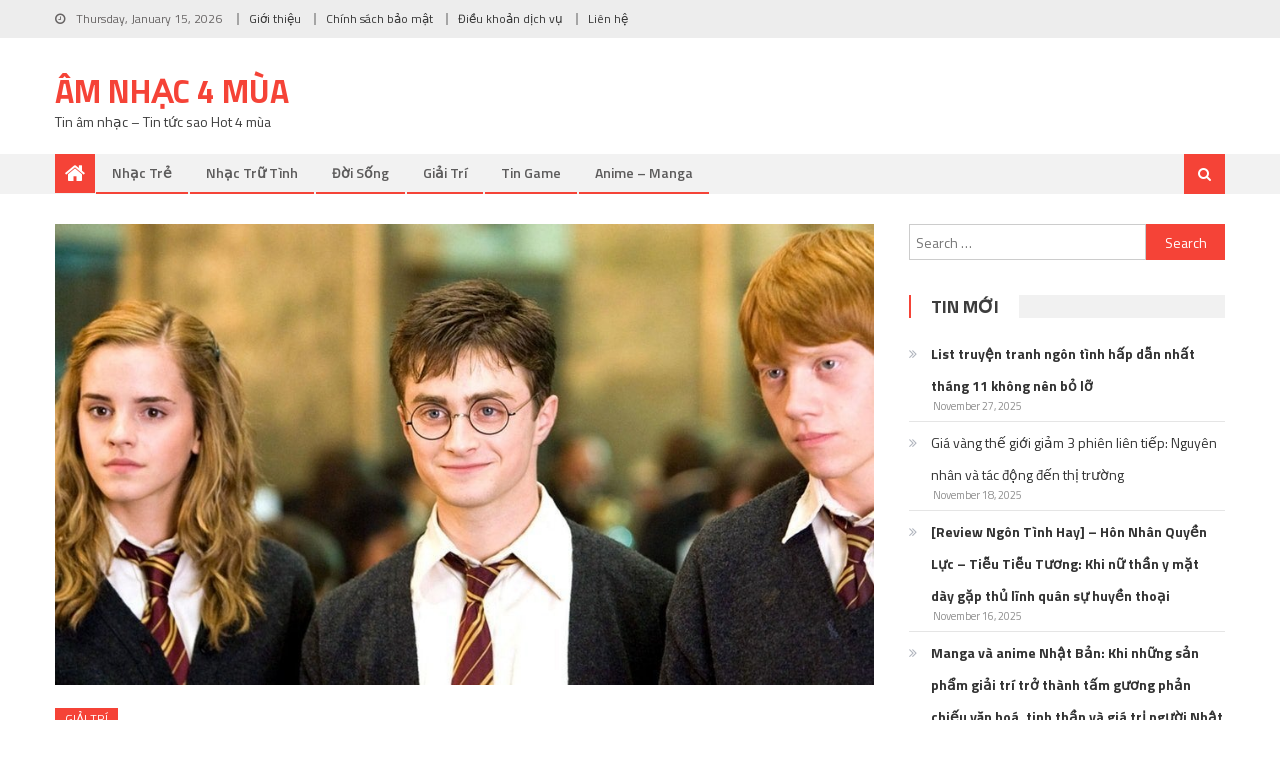

--- FILE ---
content_type: text/html; charset=UTF-8
request_url: https://thenewsmexico.com/top-nhung-bo-phim-bom-tan-my-hay-nhat-thanh-cong-ca-ve-mat-doanh-thu-lan-chat-luong/
body_size: 17736
content:
<!DOCTYPE html>
<html lang="en-US" prefix="og: https://ogp.me/ns#">
<head>
<meta charset="UTF-8">
<meta name="viewport" content="width=device-width, initial-scale=1">
<link rel="profile" href="https://gmpg.org/xfn/11">
<link rel="pingback" href="https://thenewsmexico.com/xmlrpc.php">


<!-- Search Engine Optimization by Rank Math - https://s.rankmath.com/home -->
<title>Top những bộ phim bom tấn Mỹ hay nhất thành công cả về mặt doanh thu lẫn chất lượng  - Âm nhạc 4 mùa</title>
<meta name="description" content="Nếu là người đam mê những bộ phim bom tấn Mỹ hay nhất, gay cấn, bạn chắc chắn không thể bỏ qua những cái tên như Harry Potter, Cướp biển vùng Caribe, Avatar"/>
<meta name="robots" content="index, follow, max-snippet:-1, max-video-preview:-1, max-image-preview:large"/>
<link rel="canonical" href="https://thenewsmexico.com/top-nhung-bo-phim-bom-tan-my-hay-nhat-thanh-cong-ca-ve-mat-doanh-thu-lan-chat-luong/" />
<meta property="og:locale" content="en_US" />
<meta property="og:type" content="article" />
<meta property="og:title" content="Top những bộ phim bom tấn Mỹ hay nhất thành công cả về mặt doanh thu lẫn chất lượng  - Âm nhạc 4 mùa" />
<meta property="og:description" content="Nếu là người đam mê những bộ phim bom tấn Mỹ hay nhất, gay cấn, bạn chắc chắn không thể bỏ qua những cái tên như Harry Potter, Cướp biển vùng Caribe, Avatar" />
<meta property="og:url" content="https://thenewsmexico.com/top-nhung-bo-phim-bom-tan-my-hay-nhat-thanh-cong-ca-ve-mat-doanh-thu-lan-chat-luong/" />
<meta property="og:site_name" content="Âm nhạc 4 mùa" />
<meta property="article:section" content="Giải trí" />
<meta property="og:image" content="https://thenewsmexico.com/wp-content/uploads/2019/09/harry-potter-1182283.jpeg" />
<meta property="og:image:secure_url" content="https://thenewsmexico.com/wp-content/uploads/2019/09/harry-potter-1182283.jpeg" />
<meta property="og:image:width" content="970" />
<meta property="og:image:height" content="546" />
<meta property="og:image:alt" content="Top những bộ phim bom tấn Mỹ hay nhất thành công cả về mặt doanh thu lẫn chất lượng " />
<meta property="og:image:type" content="image/jpeg" />
<meta property="article:published_time" content="2023-01-06T16:07:27+00:00" />
<meta name="twitter:card" content="summary_large_image" />
<meta name="twitter:title" content="Top những bộ phim bom tấn Mỹ hay nhất thành công cả về mặt doanh thu lẫn chất lượng  - Âm nhạc 4 mùa" />
<meta name="twitter:description" content="Nếu là người đam mê những bộ phim bom tấn Mỹ hay nhất, gay cấn, bạn chắc chắn không thể bỏ qua những cái tên như Harry Potter, Cướp biển vùng Caribe, Avatar" />
<meta name="twitter:image" content="https://thenewsmexico.com/wp-content/uploads/2019/09/harry-potter-1182283.jpeg" />
<meta name="twitter:label1" content="Written by" />
<meta name="twitter:data1" content="Quynh Nhu" />
<meta name="twitter:label2" content="Time to read" />
<meta name="twitter:data2" content="8 minutes" />
<script type="application/ld+json" class="rank-math-schema">{"@context":"https://schema.org","@graph":[{"@type":["Person","Organization"],"@id":"https://thenewsmexico.com/#person","name":"Quynh Nhu"},{"@type":"WebSite","@id":"https://thenewsmexico.com/#website","url":"https://thenewsmexico.com","name":"Quynh Nhu","publisher":{"@id":"https://thenewsmexico.com/#person"},"inLanguage":"en-US"},{"@type":"ImageObject","@id":"https://thenewsmexico.com/wp-content/uploads/2019/09/harry-potter-1182283.jpeg","url":"https://thenewsmexico.com/wp-content/uploads/2019/09/harry-potter-1182283.jpeg","width":"970","height":"546","inLanguage":"en-US"},{"@type":"WebPage","@id":"https://thenewsmexico.com/top-nhung-bo-phim-bom-tan-my-hay-nhat-thanh-cong-ca-ve-mat-doanh-thu-lan-chat-luong/#webpage","url":"https://thenewsmexico.com/top-nhung-bo-phim-bom-tan-my-hay-nhat-thanh-cong-ca-ve-mat-doanh-thu-lan-chat-luong/","name":"Top nh\u1eefng b\u1ed9 phim bom t\u1ea5n M\u1ef9 hay nh\u1ea5t th\u00e0nh c\u00f4ng c\u1ea3 v\u1ec1 m\u1eb7t doanh thu l\u1eabn ch\u1ea5t l\u01b0\u1ee3ng\u00a0 - \u00c2m nh\u1ea1c 4 m\u00f9a","datePublished":"2023-01-06T16:07:27+00:00","dateModified":"2023-01-06T16:07:27+00:00","isPartOf":{"@id":"https://thenewsmexico.com/#website"},"primaryImageOfPage":{"@id":"https://thenewsmexico.com/wp-content/uploads/2019/09/harry-potter-1182283.jpeg"},"inLanguage":"en-US"},{"@type":"Person","@id":"https://thenewsmexico.com/author/admin/","name":"Quynh Nhu","url":"https://thenewsmexico.com/author/admin/","image":{"@type":"ImageObject","@id":"https://secure.gravatar.com/avatar/ba897018e2fb64639d6416bd5ea7ad22?s=96&amp;d=mm&amp;r=g","url":"https://secure.gravatar.com/avatar/ba897018e2fb64639d6416bd5ea7ad22?s=96&amp;d=mm&amp;r=g","caption":"Quynh Nhu","inLanguage":"en-US"}},{"@type":"BlogPosting","headline":"Top nh\u1eefng b\u1ed9 phim bom t\u1ea5n M\u1ef9 hay nh\u1ea5t th\u00e0nh c\u00f4ng c\u1ea3 v\u1ec1 m\u1eb7t doanh thu l\u1eabn ch\u1ea5t l\u01b0\u1ee3ng\u00a0 - \u00c2m nh\u1ea1c 4 m\u00f9a","datePublished":"2023-01-06T16:07:27+00:00","dateModified":"2023-01-06T16:07:27+00:00","articleSection":"Gi\u1ea3i tr\u00ed","author":{"@id":"https://thenewsmexico.com/author/admin/"},"publisher":{"@id":"https://thenewsmexico.com/#person"},"description":"N\u1ebfu l\u00e0 ng\u01b0\u1eddi \u0111am m\u00ea nh\u1eefng b\u1ed9 phim bom t\u1ea5n M\u1ef9 hay nh\u1ea5t, gay c\u1ea5n, b\u1ea1n ch\u1eafc ch\u1eafn kh\u00f4ng th\u1ec3 b\u1ecf qua nh\u1eefng c\u00e1i t\u00ean nh\u01b0 Harry Potter, C\u01b0\u1edbp bi\u1ec3n v\u00f9ng Caribe, Avatar","name":"Top nh\u1eefng b\u1ed9 phim bom t\u1ea5n M\u1ef9 hay nh\u1ea5t th\u00e0nh c\u00f4ng c\u1ea3 v\u1ec1 m\u1eb7t doanh thu l\u1eabn ch\u1ea5t l\u01b0\u1ee3ng\u00a0 - \u00c2m nh\u1ea1c 4 m\u00f9a","@id":"https://thenewsmexico.com/top-nhung-bo-phim-bom-tan-my-hay-nhat-thanh-cong-ca-ve-mat-doanh-thu-lan-chat-luong/#richSnippet","isPartOf":{"@id":"https://thenewsmexico.com/top-nhung-bo-phim-bom-tan-my-hay-nhat-thanh-cong-ca-ve-mat-doanh-thu-lan-chat-luong/#webpage"},"image":{"@id":"https://thenewsmexico.com/wp-content/uploads/2019/09/harry-potter-1182283.jpeg"},"inLanguage":"en-US","mainEntityOfPage":{"@id":"https://thenewsmexico.com/top-nhung-bo-phim-bom-tan-my-hay-nhat-thanh-cong-ca-ve-mat-doanh-thu-lan-chat-luong/#webpage"}}]}</script>
<!-- /Rank Math WordPress SEO plugin -->

<link rel='dns-prefetch' href='//fonts.googleapis.com' />
<link rel="alternate" type="application/rss+xml" title="Âm nhạc 4 mùa &raquo; Feed" href="https://thenewsmexico.com/feed/" />
<link rel="alternate" type="application/rss+xml" title="Âm nhạc 4 mùa &raquo; Comments Feed" href="https://thenewsmexico.com/comments/feed/" />
<link rel="alternate" type="application/rss+xml" title="Âm nhạc 4 mùa &raquo; Top những bộ phim bom tấn Mỹ hay nhất thành công cả về mặt doanh thu lẫn chất lượng  Comments Feed" href="https://thenewsmexico.com/top-nhung-bo-phim-bom-tan-my-hay-nhat-thanh-cong-ca-ve-mat-doanh-thu-lan-chat-luong/feed/" />
<script type="text/javascript">
window._wpemojiSettings = {"baseUrl":"https:\/\/s.w.org\/images\/core\/emoji\/14.0.0\/72x72\/","ext":".png","svgUrl":"https:\/\/s.w.org\/images\/core\/emoji\/14.0.0\/svg\/","svgExt":".svg","source":{"concatemoji":"https:\/\/thenewsmexico.com\/wp-includes\/js\/wp-emoji-release.min.js?ver=6.1.1"}};
/*! This file is auto-generated */
!function(e,a,t){var n,r,o,i=a.createElement("canvas"),p=i.getContext&&i.getContext("2d");function s(e,t){var a=String.fromCharCode,e=(p.clearRect(0,0,i.width,i.height),p.fillText(a.apply(this,e),0,0),i.toDataURL());return p.clearRect(0,0,i.width,i.height),p.fillText(a.apply(this,t),0,0),e===i.toDataURL()}function c(e){var t=a.createElement("script");t.src=e,t.defer=t.type="text/javascript",a.getElementsByTagName("head")[0].appendChild(t)}for(o=Array("flag","emoji"),t.supports={everything:!0,everythingExceptFlag:!0},r=0;r<o.length;r++)t.supports[o[r]]=function(e){if(p&&p.fillText)switch(p.textBaseline="top",p.font="600 32px Arial",e){case"flag":return s([127987,65039,8205,9895,65039],[127987,65039,8203,9895,65039])?!1:!s([55356,56826,55356,56819],[55356,56826,8203,55356,56819])&&!s([55356,57332,56128,56423,56128,56418,56128,56421,56128,56430,56128,56423,56128,56447],[55356,57332,8203,56128,56423,8203,56128,56418,8203,56128,56421,8203,56128,56430,8203,56128,56423,8203,56128,56447]);case"emoji":return!s([129777,127995,8205,129778,127999],[129777,127995,8203,129778,127999])}return!1}(o[r]),t.supports.everything=t.supports.everything&&t.supports[o[r]],"flag"!==o[r]&&(t.supports.everythingExceptFlag=t.supports.everythingExceptFlag&&t.supports[o[r]]);t.supports.everythingExceptFlag=t.supports.everythingExceptFlag&&!t.supports.flag,t.DOMReady=!1,t.readyCallback=function(){t.DOMReady=!0},t.supports.everything||(n=function(){t.readyCallback()},a.addEventListener?(a.addEventListener("DOMContentLoaded",n,!1),e.addEventListener("load",n,!1)):(e.attachEvent("onload",n),a.attachEvent("onreadystatechange",function(){"complete"===a.readyState&&t.readyCallback()})),(e=t.source||{}).concatemoji?c(e.concatemoji):e.wpemoji&&e.twemoji&&(c(e.twemoji),c(e.wpemoji)))}(window,document,window._wpemojiSettings);
</script>
<style type="text/css">
img.wp-smiley,
img.emoji {
	display: inline !important;
	border: none !important;
	box-shadow: none !important;
	height: 1em !important;
	width: 1em !important;
	margin: 0 0.07em !important;
	vertical-align: -0.1em !important;
	background: none !important;
	padding: 0 !important;
}
</style>
	<link rel='stylesheet' id='wp-block-library-css' href='https://thenewsmexico.com/wp-includes/css/dist/block-library/style.min.css?ver=6.1.1' type='text/css' media='all' />
<link rel='stylesheet' id='classic-theme-styles-css' href='https://thenewsmexico.com/wp-includes/css/classic-themes.min.css?ver=1' type='text/css' media='all' />
<style id='global-styles-inline-css' type='text/css'>
body{--wp--preset--color--black: #000000;--wp--preset--color--cyan-bluish-gray: #abb8c3;--wp--preset--color--white: #ffffff;--wp--preset--color--pale-pink: #f78da7;--wp--preset--color--vivid-red: #cf2e2e;--wp--preset--color--luminous-vivid-orange: #ff6900;--wp--preset--color--luminous-vivid-amber: #fcb900;--wp--preset--color--light-green-cyan: #7bdcb5;--wp--preset--color--vivid-green-cyan: #00d084;--wp--preset--color--pale-cyan-blue: #8ed1fc;--wp--preset--color--vivid-cyan-blue: #0693e3;--wp--preset--color--vivid-purple: #9b51e0;--wp--preset--gradient--vivid-cyan-blue-to-vivid-purple: linear-gradient(135deg,rgba(6,147,227,1) 0%,rgb(155,81,224) 100%);--wp--preset--gradient--light-green-cyan-to-vivid-green-cyan: linear-gradient(135deg,rgb(122,220,180) 0%,rgb(0,208,130) 100%);--wp--preset--gradient--luminous-vivid-amber-to-luminous-vivid-orange: linear-gradient(135deg,rgba(252,185,0,1) 0%,rgba(255,105,0,1) 100%);--wp--preset--gradient--luminous-vivid-orange-to-vivid-red: linear-gradient(135deg,rgba(255,105,0,1) 0%,rgb(207,46,46) 100%);--wp--preset--gradient--very-light-gray-to-cyan-bluish-gray: linear-gradient(135deg,rgb(238,238,238) 0%,rgb(169,184,195) 100%);--wp--preset--gradient--cool-to-warm-spectrum: linear-gradient(135deg,rgb(74,234,220) 0%,rgb(151,120,209) 20%,rgb(207,42,186) 40%,rgb(238,44,130) 60%,rgb(251,105,98) 80%,rgb(254,248,76) 100%);--wp--preset--gradient--blush-light-purple: linear-gradient(135deg,rgb(255,206,236) 0%,rgb(152,150,240) 100%);--wp--preset--gradient--blush-bordeaux: linear-gradient(135deg,rgb(254,205,165) 0%,rgb(254,45,45) 50%,rgb(107,0,62) 100%);--wp--preset--gradient--luminous-dusk: linear-gradient(135deg,rgb(255,203,112) 0%,rgb(199,81,192) 50%,rgb(65,88,208) 100%);--wp--preset--gradient--pale-ocean: linear-gradient(135deg,rgb(255,245,203) 0%,rgb(182,227,212) 50%,rgb(51,167,181) 100%);--wp--preset--gradient--electric-grass: linear-gradient(135deg,rgb(202,248,128) 0%,rgb(113,206,126) 100%);--wp--preset--gradient--midnight: linear-gradient(135deg,rgb(2,3,129) 0%,rgb(40,116,252) 100%);--wp--preset--duotone--dark-grayscale: url('#wp-duotone-dark-grayscale');--wp--preset--duotone--grayscale: url('#wp-duotone-grayscale');--wp--preset--duotone--purple-yellow: url('#wp-duotone-purple-yellow');--wp--preset--duotone--blue-red: url('#wp-duotone-blue-red');--wp--preset--duotone--midnight: url('#wp-duotone-midnight');--wp--preset--duotone--magenta-yellow: url('#wp-duotone-magenta-yellow');--wp--preset--duotone--purple-green: url('#wp-duotone-purple-green');--wp--preset--duotone--blue-orange: url('#wp-duotone-blue-orange');--wp--preset--font-size--small: 13px;--wp--preset--font-size--medium: 20px;--wp--preset--font-size--large: 36px;--wp--preset--font-size--x-large: 42px;--wp--preset--spacing--20: 0.44rem;--wp--preset--spacing--30: 0.67rem;--wp--preset--spacing--40: 1rem;--wp--preset--spacing--50: 1.5rem;--wp--preset--spacing--60: 2.25rem;--wp--preset--spacing--70: 3.38rem;--wp--preset--spacing--80: 5.06rem;}:where(.is-layout-flex){gap: 0.5em;}body .is-layout-flow > .alignleft{float: left;margin-inline-start: 0;margin-inline-end: 2em;}body .is-layout-flow > .alignright{float: right;margin-inline-start: 2em;margin-inline-end: 0;}body .is-layout-flow > .aligncenter{margin-left: auto !important;margin-right: auto !important;}body .is-layout-constrained > .alignleft{float: left;margin-inline-start: 0;margin-inline-end: 2em;}body .is-layout-constrained > .alignright{float: right;margin-inline-start: 2em;margin-inline-end: 0;}body .is-layout-constrained > .aligncenter{margin-left: auto !important;margin-right: auto !important;}body .is-layout-constrained > :where(:not(.alignleft):not(.alignright):not(.alignfull)){max-width: var(--wp--style--global--content-size);margin-left: auto !important;margin-right: auto !important;}body .is-layout-constrained > .alignwide{max-width: var(--wp--style--global--wide-size);}body .is-layout-flex{display: flex;}body .is-layout-flex{flex-wrap: wrap;align-items: center;}body .is-layout-flex > *{margin: 0;}:where(.wp-block-columns.is-layout-flex){gap: 2em;}.has-black-color{color: var(--wp--preset--color--black) !important;}.has-cyan-bluish-gray-color{color: var(--wp--preset--color--cyan-bluish-gray) !important;}.has-white-color{color: var(--wp--preset--color--white) !important;}.has-pale-pink-color{color: var(--wp--preset--color--pale-pink) !important;}.has-vivid-red-color{color: var(--wp--preset--color--vivid-red) !important;}.has-luminous-vivid-orange-color{color: var(--wp--preset--color--luminous-vivid-orange) !important;}.has-luminous-vivid-amber-color{color: var(--wp--preset--color--luminous-vivid-amber) !important;}.has-light-green-cyan-color{color: var(--wp--preset--color--light-green-cyan) !important;}.has-vivid-green-cyan-color{color: var(--wp--preset--color--vivid-green-cyan) !important;}.has-pale-cyan-blue-color{color: var(--wp--preset--color--pale-cyan-blue) !important;}.has-vivid-cyan-blue-color{color: var(--wp--preset--color--vivid-cyan-blue) !important;}.has-vivid-purple-color{color: var(--wp--preset--color--vivid-purple) !important;}.has-black-background-color{background-color: var(--wp--preset--color--black) !important;}.has-cyan-bluish-gray-background-color{background-color: var(--wp--preset--color--cyan-bluish-gray) !important;}.has-white-background-color{background-color: var(--wp--preset--color--white) !important;}.has-pale-pink-background-color{background-color: var(--wp--preset--color--pale-pink) !important;}.has-vivid-red-background-color{background-color: var(--wp--preset--color--vivid-red) !important;}.has-luminous-vivid-orange-background-color{background-color: var(--wp--preset--color--luminous-vivid-orange) !important;}.has-luminous-vivid-amber-background-color{background-color: var(--wp--preset--color--luminous-vivid-amber) !important;}.has-light-green-cyan-background-color{background-color: var(--wp--preset--color--light-green-cyan) !important;}.has-vivid-green-cyan-background-color{background-color: var(--wp--preset--color--vivid-green-cyan) !important;}.has-pale-cyan-blue-background-color{background-color: var(--wp--preset--color--pale-cyan-blue) !important;}.has-vivid-cyan-blue-background-color{background-color: var(--wp--preset--color--vivid-cyan-blue) !important;}.has-vivid-purple-background-color{background-color: var(--wp--preset--color--vivid-purple) !important;}.has-black-border-color{border-color: var(--wp--preset--color--black) !important;}.has-cyan-bluish-gray-border-color{border-color: var(--wp--preset--color--cyan-bluish-gray) !important;}.has-white-border-color{border-color: var(--wp--preset--color--white) !important;}.has-pale-pink-border-color{border-color: var(--wp--preset--color--pale-pink) !important;}.has-vivid-red-border-color{border-color: var(--wp--preset--color--vivid-red) !important;}.has-luminous-vivid-orange-border-color{border-color: var(--wp--preset--color--luminous-vivid-orange) !important;}.has-luminous-vivid-amber-border-color{border-color: var(--wp--preset--color--luminous-vivid-amber) !important;}.has-light-green-cyan-border-color{border-color: var(--wp--preset--color--light-green-cyan) !important;}.has-vivid-green-cyan-border-color{border-color: var(--wp--preset--color--vivid-green-cyan) !important;}.has-pale-cyan-blue-border-color{border-color: var(--wp--preset--color--pale-cyan-blue) !important;}.has-vivid-cyan-blue-border-color{border-color: var(--wp--preset--color--vivid-cyan-blue) !important;}.has-vivid-purple-border-color{border-color: var(--wp--preset--color--vivid-purple) !important;}.has-vivid-cyan-blue-to-vivid-purple-gradient-background{background: var(--wp--preset--gradient--vivid-cyan-blue-to-vivid-purple) !important;}.has-light-green-cyan-to-vivid-green-cyan-gradient-background{background: var(--wp--preset--gradient--light-green-cyan-to-vivid-green-cyan) !important;}.has-luminous-vivid-amber-to-luminous-vivid-orange-gradient-background{background: var(--wp--preset--gradient--luminous-vivid-amber-to-luminous-vivid-orange) !important;}.has-luminous-vivid-orange-to-vivid-red-gradient-background{background: var(--wp--preset--gradient--luminous-vivid-orange-to-vivid-red) !important;}.has-very-light-gray-to-cyan-bluish-gray-gradient-background{background: var(--wp--preset--gradient--very-light-gray-to-cyan-bluish-gray) !important;}.has-cool-to-warm-spectrum-gradient-background{background: var(--wp--preset--gradient--cool-to-warm-spectrum) !important;}.has-blush-light-purple-gradient-background{background: var(--wp--preset--gradient--blush-light-purple) !important;}.has-blush-bordeaux-gradient-background{background: var(--wp--preset--gradient--blush-bordeaux) !important;}.has-luminous-dusk-gradient-background{background: var(--wp--preset--gradient--luminous-dusk) !important;}.has-pale-ocean-gradient-background{background: var(--wp--preset--gradient--pale-ocean) !important;}.has-electric-grass-gradient-background{background: var(--wp--preset--gradient--electric-grass) !important;}.has-midnight-gradient-background{background: var(--wp--preset--gradient--midnight) !important;}.has-small-font-size{font-size: var(--wp--preset--font-size--small) !important;}.has-medium-font-size{font-size: var(--wp--preset--font-size--medium) !important;}.has-large-font-size{font-size: var(--wp--preset--font-size--large) !important;}.has-x-large-font-size{font-size: var(--wp--preset--font-size--x-large) !important;}
.wp-block-navigation a:where(:not(.wp-element-button)){color: inherit;}
:where(.wp-block-columns.is-layout-flex){gap: 2em;}
.wp-block-pullquote{font-size: 1.5em;line-height: 1.6;}
</style>
<link rel='stylesheet' id='contact-form-7-css' href='https://thenewsmexico.com/wp-content/plugins/contact-form-7/includes/css/styles.css?ver=5.0.4' type='text/css' media='all' />
<link rel='stylesheet' id='kk-star-ratings-css' href='https://thenewsmexico.com/wp-content/plugins/kk-star-ratings/public/css/kk-star-ratings.css?ver=4.1.3' type='text/css' media='all' />
<style id='kk-star-ratings-inline-css' type='text/css'>
.kk-star-ratings .kksr-stars .kksr-star {
        margin-right: 4px;
    }
    [dir="rtl"] .kk-star-ratings .kksr-stars .kksr-star {
        margin-left: 4px;
        margin-right: 0;
    }
</style>
<link rel='stylesheet' id='dashicons-css' href='https://thenewsmexico.com/wp-includes/css/dashicons.min.css?ver=6.1.1' type='text/css' media='all' />
<link rel='stylesheet' id='post-views-counter-frontend-css' href='https://thenewsmexico.com/wp-content/plugins/post-views-counter/css/frontend.css?ver=1.3.11' type='text/css' media='all' />
<link rel='stylesheet' id='font-awesome-css' href='https://thenewsmexico.com/wp-content/themes/editorial/assets/library/font-awesome/css/font-awesome.min.css?ver=4.7.0' type='text/css' media='all' />
<link rel='stylesheet' id='editorial-google-font-css' href='https://fonts.googleapis.com/css?family=Titillium+Web%3A400%2C600%2C700%2C300&#038;subset=latin%2Clatin-ext' type='text/css' media='all' />
<link rel='stylesheet' id='editorial-style-css' href='https://thenewsmexico.com/wp-content/themes/editorial/style.css?ver=1.3.9' type='text/css' media='all' />
<style id='editorial-style-inline-css' type='text/css'>
.category-button.mt-cat-17 a{background:#f54337}
.category-button.mt-cat-17 a:hover{background:#c31105}
.block-header.mt-cat-17{border-left:2px solid #f54337}
.rtl .block-header.mt-cat-17{border-left:none;border-right:2px solid #f54337}
.archive .page-header.mt-cat-17{border-left:4px solid #f54337}
.rtl.archive .page-header.mt-cat-17{border-left:none;border-right:4px solid #f54337}
#site-navigation ul li.mt-cat-17{border-bottom-color:#f54337}
.category-button.mt-cat-7 a{background:#f54337}
.category-button.mt-cat-7 a:hover{background:#c31105}
.block-header.mt-cat-7{border-left:2px solid #f54337}
.rtl .block-header.mt-cat-7{border-left:none;border-right:2px solid #f54337}
.archive .page-header.mt-cat-7{border-left:4px solid #f54337}
.rtl.archive .page-header.mt-cat-7{border-left:none;border-right:4px solid #f54337}
#site-navigation ul li.mt-cat-7{border-bottom-color:#f54337}
.category-button.mt-cat-8 a{background:#f54337}
.category-button.mt-cat-8 a:hover{background:#c31105}
.block-header.mt-cat-8{border-left:2px solid #f54337}
.rtl .block-header.mt-cat-8{border-left:none;border-right:2px solid #f54337}
.archive .page-header.mt-cat-8{border-left:4px solid #f54337}
.rtl.archive .page-header.mt-cat-8{border-left:none;border-right:4px solid #f54337}
#site-navigation ul li.mt-cat-8{border-bottom-color:#f54337}
.category-button.mt-cat-5 a{background:#f54337}
.category-button.mt-cat-5 a:hover{background:#c31105}
.block-header.mt-cat-5{border-left:2px solid #f54337}
.rtl .block-header.mt-cat-5{border-left:none;border-right:2px solid #f54337}
.archive .page-header.mt-cat-5{border-left:4px solid #f54337}
.rtl.archive .page-header.mt-cat-5{border-left:none;border-right:4px solid #f54337}
#site-navigation ul li.mt-cat-5{border-bottom-color:#f54337}
.category-button.mt-cat-2 a{background:#f54337}
.category-button.mt-cat-2 a:hover{background:#c31105}
.block-header.mt-cat-2{border-left:2px solid #f54337}
.rtl .block-header.mt-cat-2{border-left:none;border-right:2px solid #f54337}
.archive .page-header.mt-cat-2{border-left:4px solid #f54337}
.rtl.archive .page-header.mt-cat-2{border-left:none;border-right:4px solid #f54337}
#site-navigation ul li.mt-cat-2{border-bottom-color:#f54337}
.category-button.mt-cat-3 a{background:#f54337}
.category-button.mt-cat-3 a:hover{background:#c31105}
.block-header.mt-cat-3{border-left:2px solid #f54337}
.rtl .block-header.mt-cat-3{border-left:none;border-right:2px solid #f54337}
.archive .page-header.mt-cat-3{border-left:4px solid #f54337}
.rtl.archive .page-header.mt-cat-3{border-left:none;border-right:4px solid #f54337}
#site-navigation ul li.mt-cat-3{border-bottom-color:#f54337}
.category-button.mt-cat-9 a{background:#f54337}
.category-button.mt-cat-9 a:hover{background:#c31105}
.block-header.mt-cat-9{border-left:2px solid #f54337}
.rtl .block-header.mt-cat-9{border-left:none;border-right:2px solid #f54337}
.archive .page-header.mt-cat-9{border-left:4px solid #f54337}
.rtl.archive .page-header.mt-cat-9{border-left:none;border-right:4px solid #f54337}
#site-navigation ul li.mt-cat-9{border-bottom-color:#f54337}
.category-button.mt-cat-4 a{background:#f54337}
.category-button.mt-cat-4 a:hover{background:#c31105}
.block-header.mt-cat-4{border-left:2px solid #f54337}
.rtl .block-header.mt-cat-4{border-left:none;border-right:2px solid #f54337}
.archive .page-header.mt-cat-4{border-left:4px solid #f54337}
.rtl.archive .page-header.mt-cat-4{border-left:none;border-right:4px solid #f54337}
#site-navigation ul li.mt-cat-4{border-bottom-color:#f54337}
.category-button.mt-cat-31 a{background:#f54337}
.category-button.mt-cat-31 a:hover{background:#c31105}
.block-header.mt-cat-31{border-left:2px solid #f54337}
.rtl .block-header.mt-cat-31{border-left:none;border-right:2px solid #f54337}
.archive .page-header.mt-cat-31{border-left:4px solid #f54337}
.rtl.archive .page-header.mt-cat-31{border-left:none;border-right:4px solid #f54337}
#site-navigation ul li.mt-cat-31{border-bottom-color:#f54337}
.category-button.mt-cat-16 a{background:#f54337}
.category-button.mt-cat-16 a:hover{background:#c31105}
.block-header.mt-cat-16{border-left:2px solid #f54337}
.rtl .block-header.mt-cat-16{border-left:none;border-right:2px solid #f54337}
.archive .page-header.mt-cat-16{border-left:4px solid #f54337}
.rtl.archive .page-header.mt-cat-16{border-left:none;border-right:4px solid #f54337}
#site-navigation ul li.mt-cat-16{border-bottom-color:#f54337}
.category-button.mt-cat-30 a{background:#f54337}
.category-button.mt-cat-30 a:hover{background:#c31105}
.block-header.mt-cat-30{border-left:2px solid #f54337}
.rtl .block-header.mt-cat-30{border-left:none;border-right:2px solid #f54337}
.archive .page-header.mt-cat-30{border-left:4px solid #f54337}
.rtl.archive .page-header.mt-cat-30{border-left:none;border-right:4px solid #f54337}
#site-navigation ul li.mt-cat-30{border-bottom-color:#f54337}
.category-button.mt-cat-1 a{background:#f54337}
.category-button.mt-cat-1 a:hover{background:#c31105}
.block-header.mt-cat-1{border-left:2px solid #f54337}
.rtl .block-header.mt-cat-1{border-left:none;border-right:2px solid #f54337}
.archive .page-header.mt-cat-1{border-left:4px solid #f54337}
.rtl.archive .page-header.mt-cat-1{border-left:none;border-right:4px solid #f54337}
#site-navigation ul li.mt-cat-1{border-bottom-color:#f54337}
.navigation .nav-links a,.bttn,button,input[type='button'],input[type='reset'],input[type='submit'],.navigation .nav-links a:hover,.bttn:hover,button,input[type='button']:hover,input[type='reset']:hover,input[type='submit']:hover,.edit-link .post-edit-link ,.reply .comment-reply-link,.home-icon,.search-main,.header-search-wrapper .search-form-main .search-submit,.mt-slider-section .bx-controls a:hover,.widget_search .search-submit,.error404 .page-title,.archive.archive-classic .entry-title a:after,#mt-scrollup,.widget_tag_cloud .tagcloud a:hover,.sub-toggle,#site-navigation ul > li:hover > .sub-toggle,#site-navigation ul > li.current-menu-item .sub-toggle,#site-navigation ul > li.current-menu-ancestor .sub-toggle{background:#f54337}
.navigation .nav-links a,.bttn,button,input[type='button'],input[type='reset'],input[type='submit'],.widget_search .search-submit,.widget_tag_cloud .tagcloud a:hover{border-color:#f54337}
.comment-list .comment-body ,.header-search-wrapper .search-form-main{border-top-color:#f54337}
#site-navigation ul li,.header-search-wrapper .search-form-main:before{border-bottom-color:#f54337}
.archive .page-header,.block-header,.widget .widget-title-wrapper,.related-articles-wrapper .widget-title-wrapper{border-left-color:#f54337}
a,a:hover,a:focus,a:active,.entry-footer a:hover,.comment-author .fn .url:hover,#cancel-comment-reply-link,#cancel-comment-reply-link:before,.logged-in-as a,.top-menu ul li a:hover,#footer-navigation ul li a:hover,#site-navigation ul li a:hover,#site-navigation ul li.current-menu-item a,.mt-slider-section .slide-title a:hover,.featured-post-wrapper .featured-title a:hover,.editorial_block_grid .post-title a:hover,.slider-meta-wrapper span:hover,.slider-meta-wrapper a:hover,.featured-meta-wrapper span:hover,.featured-meta-wrapper a:hover,.post-meta-wrapper > span:hover,.post-meta-wrapper span > a:hover ,.grid-posts-block .post-title a:hover,.list-posts-block .single-post-wrapper .post-content-wrapper .post-title a:hover,.column-posts-block .single-post-wrapper.secondary-post .post-content-wrapper .post-title a:hover,.widget a:hover,.widget a:hover::before,.widget li:hover::before,.entry-title a:hover,.entry-meta span a:hover,.post-readmore a:hover,.archive-classic .entry-title a:hover,.archive-columns .entry-title a:hover,.related-posts-wrapper .post-title a:hover,.block-header .block-title a:hover,.widget .widget-title a:hover,.related-articles-wrapper .related-title a:hover{color:#f54337}
</style>
<link rel='stylesheet' id='editorial-responsive-css' href='https://thenewsmexico.com/wp-content/themes/editorial/assets/css/editorial-responsive.css?ver=1.3.9' type='text/css' media='all' />
<script type='text/javascript' src='https://thenewsmexico.com/wp-includes/js/jquery/jquery.min.js?ver=3.6.1' id='jquery-core-js'></script>
<script type='text/javascript' src='https://thenewsmexico.com/wp-includes/js/jquery/jquery-migrate.min.js?ver=3.3.2' id='jquery-migrate-js'></script>
<link rel="https://api.w.org/" href="https://thenewsmexico.com/wp-json/" /><link rel="alternate" type="application/json" href="https://thenewsmexico.com/wp-json/wp/v2/posts/2106" /><link rel="EditURI" type="application/rsd+xml" title="RSD" href="https://thenewsmexico.com/xmlrpc.php?rsd" />
<link rel="wlwmanifest" type="application/wlwmanifest+xml" href="https://thenewsmexico.com/wp-includes/wlwmanifest.xml" />
<meta name="generator" content="WordPress 6.1.1" />
<link rel='shortlink' href='https://thenewsmexico.com/?p=2106' />
<link rel="alternate" type="application/json+oembed" href="https://thenewsmexico.com/wp-json/oembed/1.0/embed?url=https%3A%2F%2Fthenewsmexico.com%2Ftop-nhung-bo-phim-bom-tan-my-hay-nhat-thanh-cong-ca-ve-mat-doanh-thu-lan-chat-luong%2F" />
<link rel="alternate" type="text/xml+oembed" href="https://thenewsmexico.com/wp-json/oembed/1.0/embed?url=https%3A%2F%2Fthenewsmexico.com%2Ftop-nhung-bo-phim-bom-tan-my-hay-nhat-thanh-cong-ca-ve-mat-doanh-thu-lan-chat-luong%2F&#038;format=xml" />
<!-- Schema optimized by Schema Pro --><script type="application/ld+json">{"@context":"https:\/\/schema.org","@type":"article","mainEntityOfPage":{"@type":"WebPage","@id":"https:\/\/thenewsmexico.com\/top-nhung-bo-phim-bom-tan-my-hay-nhat-thanh-cong-ca-ve-mat-doanh-thu-lan-chat-luong\/"},"headline":"Top nh\u1eefng b\u1ed9 phim bom t\u1ea5n M\u1ef9 hay nh\u1ea5t th\u00e0nh c\u00f4ng c\u1ea3 v\u1ec1 m\u1eb7t doanh thu l\u1eabn ch\u1ea5t l\u01b0\u1ee3ng\u00a0","image":{"@type":"ImageObject","url":"https:\/\/thenewsmexico.com\/wp-content\/uploads\/2019\/09\/harry-potter-1182283.jpeg","width":970,"height":546},"datePublished":"2023-01-06T16:07:27","dateModified":"2019-11-13T03:05:38","author":{"@type":"Person","name":"Quynh Nhu"},"publisher":{"@type":"Organization","name":"\u00c2m nh\u1ea1c 4 m\u00f9a","logo":{"@type":"ImageObject","url":"https:\/\/thenewsmexico.com\/wp-content\/uploads\/2020\/01\/43eef659-57a5-4d31-a509-e851b6824931_200x200-60x60.png","width":60,"height":60}}}</script><!-- / Schema optimized by Schema Pro --><!-- organization Schema optimized by Schema Pro --><script type="application/ld+json">{"@context":"https:\/\/schema.org","@type":"organization","name":"The News Mexico","url":"https:\/\/thenewsmexico.com","logo":{"@type":"ImageObject","url":"https:\/\/thenewsmexico.com\/wp-content\/uploads\/2020\/01\/43eef659-57a5-4d31-a509-e851b6824931_200x200.png","width":200,"height":200}}</script><!-- / organization Schema optimized by Schema Pro --><!-- sitelink-search-box Schema optimized by Schema Pro --><script type="application/ld+json">{"@context":"https:\/\/schema.org","@type":"WebSite","name":"The News Mexico","url":"https:\/\/thenewsmexico.com","potentialAction":[{"@type":"SearchAction","target":"https:\/\/thenewsmexico.com\/?s={search_term_string}","query-input":"required name=search_term_string"}]}</script><!-- / sitelink-search-box Schema optimized by Schema Pro --><!-- breadcrumb Schema optimized by Schema Pro --><script type="application/ld+json">{"@context":"https:\/\/schema.org","@type":"BreadcrumbList","itemListElement":[{"@type":"ListItem","position":1,"item":{"@id":"https:\/\/thenewsmexico.com\/","name":"Home"}},{"@type":"ListItem","position":2,"item":{"@id":"https:\/\/thenewsmexico.com\/top-nhung-bo-phim-bom-tan-my-hay-nhat-thanh-cong-ca-ve-mat-doanh-thu-lan-chat-luong\/","name":"Top nh\u1eefng b\u1ed9 phim bom t\u1ea5n M\u1ef9 hay nh\u1ea5t th\u00e0nh c\u00f4ng c\u1ea3 v\u1ec1 m\u1eb7t doanh thu l\u1eabn ch\u1ea5t l\u01b0\u1ee3ng\u00a0"}}]}</script><!-- / breadcrumb Schema optimized by Schema Pro --><noscript><style>.lazyload[data-src]{display:none !important;}</style></noscript><style>.lazyload{background-image:none !important;}.lazyload:before{background-image:none !important;}</style>
		<style>
			#wp-admin-bar-pvc-post-views .pvc-graph-container { padding-top: 6px; padding-bottom: 6px; position: relative; display: block; height: 100%; box-sizing: border-box; }
			#wp-admin-bar-pvc-post-views .pvc-line-graph {
				display: inline-block;
				width: 1px;
				margin-right: 1px;
				background-color: #ccc;
				vertical-align: baseline;
			}
			#wp-admin-bar-pvc-post-views .pvc-line-graph:hover { background-color: #eee; }
			#wp-admin-bar-pvc-post-views .pvc-line-graph-0 { height: 1% }
			#wp-admin-bar-pvc-post-views .pvc-line-graph-1 { height: 5% }
			#wp-admin-bar-pvc-post-views .pvc-line-graph-2 { height: 10% }
			#wp-admin-bar-pvc-post-views .pvc-line-graph-3 { height: 15% }
			#wp-admin-bar-pvc-post-views .pvc-line-graph-4 { height: 20% }
			#wp-admin-bar-pvc-post-views .pvc-line-graph-5 { height: 25% }
			#wp-admin-bar-pvc-post-views .pvc-line-graph-6 { height: 30% }
			#wp-admin-bar-pvc-post-views .pvc-line-graph-7 { height: 35% }
			#wp-admin-bar-pvc-post-views .pvc-line-graph-8 { height: 40% }
			#wp-admin-bar-pvc-post-views .pvc-line-graph-9 { height: 45% }
			#wp-admin-bar-pvc-post-views .pvc-line-graph-10 { height: 50% }
			#wp-admin-bar-pvc-post-views .pvc-line-graph-11 { height: 55% }
			#wp-admin-bar-pvc-post-views .pvc-line-graph-12 { height: 60% }
			#wp-admin-bar-pvc-post-views .pvc-line-graph-13 { height: 65% }
			#wp-admin-bar-pvc-post-views .pvc-line-graph-14 { height: 70% }
			#wp-admin-bar-pvc-post-views .pvc-line-graph-15 { height: 75% }
			#wp-admin-bar-pvc-post-views .pvc-line-graph-16 { height: 80% }
			#wp-admin-bar-pvc-post-views .pvc-line-graph-17 { height: 85% }
			#wp-admin-bar-pvc-post-views .pvc-line-graph-18 { height: 90% }
			#wp-admin-bar-pvc-post-views .pvc-line-graph-19 { height: 95% }
			#wp-admin-bar-pvc-post-views .pvc-line-graph-20 { height: 100% }
		</style><!-- Global site tag (gtag.js) - Google Analytics -->
<script async src="https://www.googletagmanager.com/gtag/js?id=UA-153983409-1"></script>
<script>
  window.dataLayer = window.dataLayer || [];
  function gtag(){dataLayer.push(arguments);}
  gtag('js', new Date());

  gtag('config', 'UA-153983409-1');
</script>
<meta name="google-site-verification" content="ChROppsAya-aX_Q-DlPpMtm9FC-iRXUaiBvENbVrZH4" />

<!-- Global site tag (gtag.js) - Google Analytics -->
<script async src="https://www.googletagmanager.com/gtag/js?id=UA-152958690-1"></script>
<script>
  window.dataLayer = window.dataLayer || [];
  function gtag(){dataLayer.push(arguments);}
  gtag('js', new Date());

  gtag('config', 'UA-152958690-1');
</script><link rel="icon" href="https://thenewsmexico.com/wp-content/uploads/2018/12/cropped-M1-32x32.png" sizes="32x32" />
<link rel="icon" href="https://thenewsmexico.com/wp-content/uploads/2018/12/cropped-M1-192x192.png" sizes="192x192" />
<link rel="apple-touch-icon" href="https://thenewsmexico.com/wp-content/uploads/2018/12/cropped-M1-180x180.png" />
<meta name="msapplication-TileImage" content="https://thenewsmexico.com/wp-content/uploads/2018/12/cropped-M1-270x270.png" />
</head>

<body class="post-template-default single single-post postid-2106 single-format-standard wp-schema-pro-1.5.0 group-blog fullwidth_layout right-sidebar">
<script data-cfasync="false" data-no-defer="1">var ewww_webp_supported=false;</script>

<div id="page" class="site">
		<header id="masthead" class="site-header" role="banner">
		
			<div class="top-header-section">
				<div class="mt-container">
					<div class="top-left-header">
									<div class="date-section">
				Thursday, January 15, 2026			</div>
						<nav id="top-header-navigation" class="top-navigation" role="navigation">
							<div class="top-menu"><ul><li id="menu-item-2397" class="menu-item menu-item-type-post_type menu-item-object-page menu-item-2397"><a href="https://thenewsmexico.com/gioi-thieu/">Giới thiệu</a></li>
<li id="menu-item-2395" class="menu-item menu-item-type-post_type menu-item-object-page menu-item-privacy-policy menu-item-2395"><a href="https://thenewsmexico.com/chinh-sach-bao-mat/">Chính sách bảo mật</a></li>
<li id="menu-item-2396" class="menu-item menu-item-type-post_type menu-item-object-page menu-item-2396"><a href="https://thenewsmexico.com/dieu-khoan-dich-vu/">Điều khoản dịch vụ</a></li>
<li id="menu-item-2398" class="menu-item menu-item-type-post_type menu-item-object-page menu-item-2398"><a href="https://thenewsmexico.com/lien-he/">Liên hệ</a></li>
</ul></div>						</nav>
					</div>
								<div class="top-social-wrapper">
							</div><!-- .top-social-wrapper -->
					</div> <!-- mt-container end -->
			</div><!-- .top-header-section -->

			<div class="logo-ads-wrapper clearfix">
				<div class="mt-container">
					<div class="site-branding">
																			<div class="site-title-wrapper">
																	<p class="site-title"><a href="https://thenewsmexico.com/" rel="home">Âm nhạc 4 mùa</a></p>
																	<p class="site-description">Tin âm nhạc &#8211; Tin tức sao Hot 4 mùa</p>
															</div><!-- .site-title-wrapper -->
											</div><!-- .site-branding -->
					<div class="header-ads-wrapper">
											</div><!-- .header-ads-wrapper -->
				</div>
			</div><!-- .logo-ads-wrapper -->

			<div id="mt-menu-wrap" class="bottom-header-wrapper clearfix">
				<div class="mt-container">
					<div class="home-icon"> <a href="https://thenewsmexico.com/" rel="home"> <i class="fa fa-home"> </i> </a> </div>
					<a href="javascript:void(0)" class="menu-toggle"> <i class="fa fa-navicon"> </i> </a>
					<nav id="site-navigation" class="main-navigation" role="navigation">
						<div class="menu"><ul><li id="menu-item-7" class="menu-item menu-item-type-taxonomy menu-item-object-category menu-item-7 mt-cat-2"><a href="https://thenewsmexico.com/category/nhac-tre/">Nhạc Trẻ</a></li>
<li id="menu-item-8" class="menu-item menu-item-type-taxonomy menu-item-object-category menu-item-8 mt-cat-3"><a href="https://thenewsmexico.com/category/nhac-tru-tinh/">Nhạc trữ tình</a></li>
<li id="menu-item-386" class="menu-item menu-item-type-taxonomy menu-item-object-category menu-item-386 mt-cat-7"><a href="https://thenewsmexico.com/category/doi-song/">Đời sống</a></li>
<li id="menu-item-387" class="menu-item menu-item-type-taxonomy menu-item-object-category current-post-ancestor current-menu-parent current-post-parent menu-item-387 mt-cat-8"><a href="https://thenewsmexico.com/category/giai-tri/">Giải trí</a></li>
<li id="menu-item-3022" class="menu-item menu-item-type-taxonomy menu-item-object-category menu-item-3022 mt-cat-16"><a href="https://thenewsmexico.com/category/tin-game/">Tin Game</a></li>
<li id="menu-item-3031" class="menu-item menu-item-type-taxonomy menu-item-object-category menu-item-3031 mt-cat-17"><a href="https://thenewsmexico.com/category/anime-manga/">Anime &#8211; Manga</a></li>
</ul></div>					</nav><!-- #site-navigation -->
					<div class="header-search-wrapper">
		                <span class="search-main"><i class="fa fa-search"></i></span>
		                <div class="search-form-main clearfix">
			                <form role="search" method="get" class="search-form" action="https://thenewsmexico.com/">
				<label>
					<span class="screen-reader-text">Search for:</span>
					<input type="search" class="search-field" placeholder="Search &hellip;" value="" name="s" />
				</label>
				<input type="submit" class="search-submit" value="Search" />
			</form>			            </div>
					</div><!-- .header-search-wrapper -->
				</div><!-- .mt-container -->
			</div><!-- #mt-menu-wrap -->

						
	</header><!-- #masthead -->
	
	
	<div id="content" class="site-content">
		<div class="mt-container">

	<div id="primary" class="content-area">
		<main id="main" class="site-main" role="main">

		
<article id="post-2106" class="post-2106 post type-post status-publish format-standard has-post-thumbnail hentry category-giai-tri">
			<div class="single-post-image">
			<figure><img width="970" height="546" src="[data-uri]" class="attachment-editorial-single-large size-editorial-single-large wp-post-image lazyload" alt="" decoding="async"   data-src="https://thenewsmexico.com/wp-content/uploads/2019/09/harry-potter-1182283.jpeg" data-srcset="https://thenewsmexico.com/wp-content/uploads/2019/09/harry-potter-1182283.jpeg 970w, https://thenewsmexico.com/wp-content/uploads/2019/09/harry-potter-1182283-768x432.jpeg 768w" data-sizes="auto" /><noscript><img width="970" height="546" src="https://thenewsmexico.com/wp-content/uploads/2019/09/harry-potter-1182283.jpeg" class="attachment-editorial-single-large size-editorial-single-large wp-post-image" alt="" decoding="async" srcset="https://thenewsmexico.com/wp-content/uploads/2019/09/harry-potter-1182283.jpeg 970w, https://thenewsmexico.com/wp-content/uploads/2019/09/harry-potter-1182283-768x432.jpeg 768w" sizes="(max-width: 970px) 100vw, 970px" data-eio="l" /></noscript></figure>
		</div><!-- .single-post-image -->
		<header class="entry-header">
				<div class="post-cat-list">
							<span class="category-button mt-cat-8"><a href="https://thenewsmexico.com/category/giai-tri/">Giải trí</a></span>
					</div>
		<h1 class="entry-title">Top những bộ phim bom tấn Mỹ hay nhất thành công cả về mặt doanh thu lẫn chất lượng </h1>
		<div class="entry-meta">
			<span class="posted-on"> <a href="https://thenewsmexico.com/top-nhung-bo-phim-bom-tan-my-hay-nhat-thanh-cong-ca-ve-mat-doanh-thu-lan-chat-luong/" rel="bookmark"><time class="entry-date published" datetime="2023-01-06T16:07:27+00:00">January 6, 2023</time><time class="updated" datetime="2019-11-13T03:05:38+00:00">November 13, 2019</time></a></span><span class="byline">  <span class="author vcard"><a class="url fn n" href="https://thenewsmexico.com/author/admin/">Quynh Nhu</a></span></span><span class="comments-link"><a href="https://thenewsmexico.com/top-nhung-bo-phim-bom-tan-my-hay-nhat-thanh-cong-ca-ve-mat-doanh-thu-lan-chat-luong/#respond">Comment(0)</a></span>		</div><!-- .entry-meta -->
	</header><!-- .entry-header -->

	<div class="entry-content">
		<div style="display: none;"
    class="kk-star-ratings kksr-valign-top kksr-align-left "
    data-id="2106"
    data-slug="">
    <div class="kksr-stars">
    <div class="kksr-stars-inactive">
            <div class="kksr-star" data-star="1">
            <div class="kksr-icon" style="width: 24px; height: 24px;"></div>
        </div>
            <div class="kksr-star" data-star="2">
            <div class="kksr-icon" style="width: 24px; height: 24px;"></div>
        </div>
            <div class="kksr-star" data-star="3">
            <div class="kksr-icon" style="width: 24px; height: 24px;"></div>
        </div>
            <div class="kksr-star" data-star="4">
            <div class="kksr-icon" style="width: 24px; height: 24px;"></div>
        </div>
            <div class="kksr-star" data-star="5">
            <div class="kksr-icon" style="width: 24px; height: 24px;"></div>
        </div>
    </div>
    <div class="kksr-stars-active" style="width: 0px;">
            <div class="kksr-star">
            <div class="kksr-icon" style="width: 24px; height: 24px;"></div>
        </div>
            <div class="kksr-star">
            <div class="kksr-icon" style="width: 24px; height: 24px;"></div>
        </div>
            <div class="kksr-star">
            <div class="kksr-icon" style="width: 24px; height: 24px;"></div>
        </div>
            <div class="kksr-star">
            <div class="kksr-icon" style="width: 24px; height: 24px;"></div>
        </div>
            <div class="kksr-star">
            <div class="kksr-icon" style="width: 24px; height: 24px;"></div>
        </div>
    </div>
</div>
    <div class="kksr-legend">
            <span class="kksr-muted">Rate this post</span>
    </div>
</div>
<p><span style="font-weight: 400;">Nếu là người đam mê những bộ <strong><a href="https://thenewsmexico.com/nhung-bo-phim-my-hay-nhat-ve-tinh-yeu-tuoi-hoc-tro-ma-ban-nhat-dinh-khong-nen-bo-lo/">phim bom tấn Mỹ</a></strong> hay nhất, gay cấn, bạn chắc chắn không thể bỏ qua những cái tên như Harry Potter, Cướp biển vùng Caribe, Avatar hay bộ phim thành công nhất lịch sử của vũ trụ điện ảnh Marvel Avengers: End Game. Đây đều là những bộ phim mang về tiếng tăm cho điện ảnh Mỹ và được người hâm mộ trên toàn thế giới yêu mến. </span></p>
<h2><span style="font-weight: 400;">Harry Potter </span></h2>
<p><span style="font-weight: 400;">Harry Potter luôn nằm trong số <a href="https://thenewsmexico.com/nhung-bo-phim-hay-xem-mot-lan-nho-mai-cua-dien-anh-my/"><strong>những tác phẩm phim bom tấn Mỹ</strong></a> chuyển thể thành công nhất hướng đến đối tượng khán giả trẻ. Lấy bối cảnh về câu chuyện tại một ngôi trường phép thuật, nơi giáo dục và nuôi dưỡng những phù thủy tương lai, <a href="https://vi.wikipedia.org/wiki/Harry_Potter_(nh%C3%A2n_v%E1%BA%ADt)" target="_blank" rel="nofollow noopener">Harry Potter</a> ẩn chứa nhiều tình tiết ly kỳ, hấp dẫn. Bộ phim được chuyển thể từ tác phẩm cùng tên của nhà văn J.K.Rowling, người đã giành vô số những giải thưởng khi cho ra mắt một tiểu thuyết phép thuật hoành tráng và đầy ý nghĩa. </span></p>
<p><img decoding="async" class="alignnone size-medium wp-image-2108 aligncenter lazyload" src="[data-uri]" alt="" width="370" height="260" data-src="/wp-content/uploads/2019/09/harry-potter-2-370x260.jpg" /><noscript><img decoding="async" class="alignnone size-medium wp-image-2108 aligncenter" src="/wp-content/uploads/2019/09/harry-potter-2-370x260.jpg" alt="" width="370" height="260" data-eio="l" /></noscript></p>
<p><span style="font-weight: 400;">Xuyên suốt 7 phần phim, nội dung xoay quanh câu chuyện về bộ 3 phù thủy trẻ Harry, Ron và Hermione cùng những người bạn của mình học tập dưới mái trường Hogwarts. Tại đây, bên cạnh việc khám phá ra nhiều bí mật về ngôi trường, họ cũng phải đấu tranh với các thế lực đen tối để bảo vệ bản thân và những người xung quanh. Mỗi tập phim lại là những những thử thách khác nhau, ngày một khó khăn và hiểm nguy hơn. Tất cả để dẫn đến một kẻ thù cuối cùng, kẻ mà khi nhắc đến tên ai cũng phải run sợ Voldemort, Những mối liên hệ giữa các thế lực trong trường với Voldemort, cùng với đó là sợi dây vô hình giữa Harry và chúa tể hắc ám càng về sau càng được hé lộ rõ nét.<img decoding="async" class="alignnone size-medium wp-image-2110 aligncenter lazyload" src="[data-uri]" alt="" width="370" height="260" data-src="/wp-content/uploads/2019/09/harry-potter-1182283-370x260.jpeg" /><noscript><img decoding="async" class="alignnone size-medium wp-image-2110 aligncenter" src="/wp-content/uploads/2019/09/harry-potter-1182283-370x260.jpeg" alt="" width="370" height="260" data-eio="l" /></noscript> </span></p>
<p><span style="font-weight: 400;">Phần phim cuối cùng cũng là phần phim được đánh giá là hoành tráng nhất, Harry cùng những người bạn của mình và các giáo viên Hogwarts đã cùng nhau hợp sức để chống lại Voldemort, bảo vệ cho ngôi trường được yên bình. </span><span style="font-weight: 400;">Bộ phim cũng giống như tác phẩm nguyên gốc đã giành về nhiều giải thưởng khác nhau, là ký ức đẹp trong lòng mỗi người. Làm nên thành công ấy chắc chắn phải kể đến sự góp mặt của bộ 3 diễn viên chính cùng các diễn viên phụ, những người đã dành khoảng thời gian gần 10 năm cho từng phần phim của Harry Potter. Chính series phim này cũng đã đưa tên tuổi của 3 diễn viên chính Daniel Radcliffe, Emma Watson và Rubert Grint lên thành <a href="https://www.yan.vn/nhung-ngoi-sao-quyen-luc-tuyet-dinh-o-hollywood-161196.html" target="_blank" rel="nofollow noopener">những ngôi sao hạng A tại Hollywood</a>. Sau rất nhiều năm được ra mắt đến tận hiện nay khi nói về những bộ phim phép thuật thành công nhất mọi thời đại người ta vẫn tìm đến Harry Potter để thưởng thức. </span></p>
<h2><span style="font-weight: 400;">Avatar</span></h2>
<p><span style="font-weight: 400;">Là một trong những<a href="https://news.zing.vn/fast-avengers-va-loat-bom-tan-my-kiem-bon-tien-tai-trung-quoc-post983252.html" target="_blank" rel="nofollow noopener"> bộ phim bom tấn của Mỹ</a> được đầu tư nhiều công sức của đạo diễn James Cameron, cũng chính là người đã từng tạo nên siêu phẩm Titanic nổi tiếng gây sốt một thời, Avatar từ khi ra mắt đã được dự đoán sẽ thành công vang dội. Bộ phim khoa học viễn tưởng đã xây dựng một mối tình giữa 2 con người ở 2 thế giới hoàn toàn khác nhau. Jake Sully là một người thường, được liên kết thần kinh với cơ thể người lai Navi, những người ở thế giới Na,vi, có nhận thức như con người nhưng vẻ ngoài màu xanh và cao tới 3 mét. Jake làm nhiệm vụ thăm dò thông tin của người Na’vi để phục vụ cho tập đoàn RDA trong quá trình tìm cách khai thác khoáng sản ở vùng đất này. Anh gặp Neytiri tình cờ khi được cô cứu thoát chết khỏi sự tấn công bởi loài động vật ăn thịt hung dữ. Neytiri đưa Jake về nơi cha mẹ mình, dưới cây thần Eywa. Cha cô, thủ lĩnh tâm linh sau khi nhận được những dấu hiệu đặc biệt đã ra lệnh cô phải dạy Jake cách sống như người Na’vi. Từ đây cả 2 bắt đầu nảy sinh tình cảm và Jake có ý định phản bội lại RDA để giữ an toàn cho người Na’vi.</span></p>
<p><img decoding="async" class="alignnone size-medium wp-image-2107 aligncenter lazyload" src="[data-uri]" alt="" width="370" height="260" data-src="/wp-content/uploads/2019/09/Film-Disney-Fox-370x260.jpg" /><noscript><img decoding="async" class="alignnone size-medium wp-image-2107 aligncenter" src="/wp-content/uploads/2019/09/Film-Disney-Fox-370x260.jpg" alt="" width="370" height="260" data-eio="l" /></noscript></p>
<p><span style="font-weight: 400;">Khi sự việc bại lộ, RDA đã đưa quân đội đến tấn công Na’vi, tàn sát tộc trưởng và vô số người dân ở đây, Jake bị kết tội như một kẻ gián điệp phải giành lại lòng tin của người Na’vi và cùng những người dân ở đây chiến đấu giành lại an toàn cho vùng đất của họ. </span></p>
<p><img decoding="async" class="alignnone size-medium wp-image-2111 aligncenter lazyload" src="[data-uri]" alt="" width="370" height="260" data-src="/wp-content/uploads/2019/09/avatar-publicity_still-h_2019-370x260.jpg" /><noscript><img decoding="async" class="alignnone size-medium wp-image-2111 aligncenter" src="/wp-content/uploads/2019/09/avatar-publicity_still-h_2019-370x260.jpg" alt="" width="370" height="260" data-eio="l" /></noscript></p>
<p><span style="font-weight: 400;">Bộ phim gây xúc động bởi mối tình giữa Jake và Neytiri, cùng với đó là sự đầu tư kỹ xảo hình ảnh hoành tráng đầy cuốn hút. Avatar mặc dù không được thành công như Titanic cũng đã mang về 9 đề cử và 3 giải Oscar cho quay phim xuất sắc, hiệu ứng hình ảnh và chỉ đạo nghệ thuật.</span></p>
<p><strong>=&gt; Những ca khúc nhạc phim Âu Mỹ hay nhất <a href="https://nhac.vn/album/tuyen-tap-nhac-phim-au-my-hay-nhat-plpJ8XGN" target="_blank" rel="noopener">ở đây</a></strong></p>
<h2><span style="font-weight: 400;">Avengers: End Game </span></h2>
<p><span style="font-weight: 400;">Avengers: End Game được coi như một hiện tượng phim hành động bom tấn Mỹ toàn cầu khi cả thế giới cùng ra rạp xem phim, chờ đón từng ngày để thưởng thức siêu bom tấn có 1 không 2. Và khi bộ phim đã ra mắt nó thực sự không khiến bất cứ ai phải thất vọng, từ nội dung, hình ảnh đến tạo hình nhân vật đều đạt tới mức độ đỉnh cao. Bộ phim chứng kiến cuộc chiến đấu của toàn bộ siêu anh hùng trên nhiều mặt trận khác nhau  cả không gian và thời gian. Xuyên suốt những giờ phút căng thẳng ấy, ta phải chứng kiến sự hy sinh của những nhân vật đã làm nên tên tuổi của vũ trụ Marvel như Iron Man, Black Widow. Bộ phim để lại quá nhiều cảm xúc cho người xem, có tiếc nuối, có tự hào và cũng có cả những hy vọng cho tương lai. Đây cũng là phần phim dài nhất trong các bộ phim của Marvel, xứng đáng là bom tấn được hàng triệu người chờ đợi</span></p>
<p><img decoding="async" class="alignnone size-medium wp-image-2109 aligncenter lazyload" src="[data-uri]" alt="" width="370" height="260" data-src="/wp-content/uploads/2019/09/avengers-endgame-poster-top-half-370x260.jpg" /><noscript><img decoding="async" class="alignnone size-medium wp-image-2109 aligncenter" src="/wp-content/uploads/2019/09/avengers-endgame-poster-top-half-370x260.jpg" alt="" width="370" height="260" data-eio="l" /></noscript></p>
<p><span style="font-weight: 400;">Trên đây là những bộ phim bom tấn Mỹ đình đám thành công nhất mà bất cứ <a href="https://thenewsmexico.com/top-nhung-bo-phim-hai-my-hay-nhat-moi-thoi-dai/"><strong>fan hâm mộ điện ảnh nào cũng nhất định không thể bỏ qua</strong></a>. Mong rằng với những chia sẻ trên đây bạn sẽ tìm được cho mình 1 tác phẩm ưng ý để trải nghiệm cùng gia đình và bạn bè trong tương lai. </span></p>
<div class="post-views post-2106 entry-meta">
				<span class="post-views-icon dashicons dashicons-chart-bar"></span>
				<span class="post-views-label">Post Views:</span>
				<span class="post-views-count">1,047</span>
			</div>	</div><!-- .entry-content -->

	<footer class="entry-footer">
			</footer><!-- .entry-footer -->
</article><!-- #post-## -->
            <div class="editorial-author-wrapper clearfix">
                <div class="author-avatar">
                    <a class="author-image" href="https://thenewsmexico.com/author/admin/"><img alt='' src="[data-uri]"  class="avatar avatar-132 photo lazyload" height='132' width='132' decoding='async' data-src="https://secure.gravatar.com/avatar/ba897018e2fb64639d6416bd5ea7ad22?s=132&d=mm&r=g" data-srcset="https://secure.gravatar.com/avatar/ba897018e2fb64639d6416bd5ea7ad22?s=264&#038;d=mm&#038;r=g 2x" /><noscript><img alt='' src='https://secure.gravatar.com/avatar/ba897018e2fb64639d6416bd5ea7ad22?s=132&#038;d=mm&#038;r=g' srcset='https://secure.gravatar.com/avatar/ba897018e2fb64639d6416bd5ea7ad22?s=264&#038;d=mm&#038;r=g 2x' class='avatar avatar-132 photo' height='132' width='132' decoding='async' data-eio="l" /></noscript></a>
                </div><!-- .author-avatar -->
                <div class="author-desc-wrapper">
                    <a class="author-title" href="https://thenewsmexico.com/author/admin/">Quynh Nhu</a>
                    <div class="author-description"></div>
                    <a href="" target="_blank"></a>
                </div><!-- .author-desc-wrapper-->
            </div><!--editorial-author-wrapper-->
			<div class="related-articles-wrapper">
				<h2 class="related-title">Related Articles</h2>
				<div class="related-posts-wrapper clearfix">							<div class="single-post-wrap">
	                            <div class="post-thumb-wrapper">
                                    <a href="https://thenewsmexico.com/dong-chi-nguyen-thanh-hoai-tai-dac-cu-bi-thu-tinh-doan-thua-thien-hue/" title="Đồng chí Nguyễn Thanh Hoài tái đắc cử Bí thư Tỉnh đoàn Thừa Thiên Huế">
                                        <figure><img width="464" height="244" src="[data-uri]" class="attachment-editorial-block-medium size-editorial-block-medium wp-post-image lazyload" alt="" decoding="async" loading="lazy" data-src="https://thenewsmexico.com/wp-content/uploads/2022/10/8a43ed63c430036e5a21-1664850429631704254397-crop-16648504781261289304040.jpg" /><noscript><img width="464" height="244" src="https://thenewsmexico.com/wp-content/uploads/2022/10/8a43ed63c430036e5a21-1664850429631704254397-crop-16648504781261289304040.jpg" class="attachment-editorial-block-medium size-editorial-block-medium wp-post-image" alt="" decoding="async" loading="lazy" data-eio="l" /></noscript></figure>
                                    </a>
                                </div><!-- .post-thumb-wrapper -->
                                <div class="related-content-wrapper">
                                    		<div class="post-cat-list">
							<span class="category-button mt-cat-8"><a href="https://thenewsmexico.com/category/giai-tri/">Giải trí</a></span>
					</div>
                                    <h3 class="post-title"><a href="https://thenewsmexico.com/dong-chi-nguyen-thanh-hoai-tai-dac-cu-bi-thu-tinh-doan-thua-thien-hue/">Đồng chí Nguyễn Thanh Hoài tái đắc cử Bí thư Tỉnh đoàn Thừa Thiên Huế</a></h3>
                                    <div class="post-meta-wrapper">
                                    	<span class="posted-on"> <a href="https://thenewsmexico.com/dong-chi-nguyen-thanh-hoai-tai-dac-cu-bi-thu-tinh-doan-thua-thien-hue/" rel="bookmark"><time class="entry-date published" datetime="2023-01-06T07:46:12+00:00">January 6, 2023</time><time class="updated" datetime="2022-10-04T02:51:36+00:00">October 4, 2022</time></a></span><span class="byline">  <span class="author vcard"><a class="url fn n" href="https://thenewsmexico.com/author/admin/">Quynh Nhu</a></span></span>                                    </div>
                                    <p>Rate this post Bí thư Tỉnh đoàn Thừa Thiên Huế nhiệm kỳ 2022-2027 Nguyễn Thanh Hoài Sáng 4/10, Đại hội đại biểu Đoàn TNCS Hồ Chí Minh tỉnh Thừa Thiên Huế lần thứ XVI, nhiệm kỳ 2022-2027 đã diễn ra trọng thể. Tại hội nghị, Ban Chấp hành Tỉnh đoàn Thừa Thiên Huế khóa XVI, [&hellip;]</p>
                                </div><!-- related-content-wrapper -->
	                        </div><!--. single-post-wrap -->
	            							<div class="single-post-wrap">
	                            <div class="post-thumb-wrapper">
                                    <a href="https://thenewsmexico.com/son-tiet-lo-ly-do-tham-thuy-hang-chua-yen-be-gia-that/" title="Sơn tiết lộ lý do Thẩm Thúy Hằng chưa yên bề gia thất">
                                        <figure><img width="464" height="244" src="[data-uri]" class="attachment-editorial-block-medium size-editorial-block-medium wp-post-image lazyload" alt="" decoding="async" loading="lazy" data-src="https://thenewsmexico.com/wp-content/uploads/2022/09/1663361851_tham-thuy-hang-50-2645.jpeg" /><noscript><img width="464" height="244" src="https://thenewsmexico.com/wp-content/uploads/2022/09/1663361851_tham-thuy-hang-50-2645.jpeg" class="attachment-editorial-block-medium size-editorial-block-medium wp-post-image" alt="" decoding="async" loading="lazy" data-eio="l" /></noscript></figure>
                                    </a>
                                </div><!-- .post-thumb-wrapper -->
                                <div class="related-content-wrapper">
                                    		<div class="post-cat-list">
							<span class="category-button mt-cat-8"><a href="https://thenewsmexico.com/category/giai-tri/">Giải trí</a></span>
					</div>
                                    <h3 class="post-title"><a href="https://thenewsmexico.com/son-tiet-lo-ly-do-tham-thuy-hang-chua-yen-be-gia-that/">Sơn tiết lộ lý do Thẩm Thúy Hằng chưa yên bề gia thất</a></h3>
                                    <div class="post-meta-wrapper">
                                    	<span class="posted-on"> <a href="https://thenewsmexico.com/son-tiet-lo-ly-do-tham-thuy-hang-chua-yen-be-gia-that/" rel="bookmark"><time class="entry-date published" datetime="2023-01-07T21:21:03+00:00">January 7, 2023</time><time class="updated" datetime="2022-09-11T09:21:10+00:00">September 11, 2022</time></a></span><span class="byline">  <span class="author vcard"><a class="url fn n" href="https://thenewsmexico.com/author/admin/">Quynh Nhu</a></span></span>                                    </div>
                                    <p>Rate this post Ái Quốc chia sẻ những ngày cuối đời của nữ diễn viên Thẩm Thúy Hằng LX / TL Được biết, nghệ sĩ Thẩm Thúy Hằng có 4 người con, trong đó Nguyễn Xuân Ái Quốc và Nguyễn Xuân Quốc Việt là anh em sinh đôi. Tại tang lễ của nam diễn viên [&hellip;]</p>
                                </div><!-- related-content-wrapper -->
	                        </div><!--. single-post-wrap -->
	            							<div class="single-post-wrap">
	                            <div class="post-thumb-wrapper">
                                    <a href="https://thenewsmexico.com/freelancer-xu-huong-hay-xu-huong-cong-viec/" title="Freelancer: xu hướng hay xu hướng công việc?">
                                        <figure><img width="464" height="244" src="[data-uri]" class="attachment-editorial-block-medium size-editorial-block-medium wp-post-image lazyload" alt="" decoding="async" loading="lazy" data-src="https://thenewsmexico.com/wp-content/uploads/2022/09/sk-freelancer-tro-thanh-cong-viec-hinh-chinh-24092022-1read-only-16639838368181112790029-crop-1663983982312283145011.jpg" /><noscript><img width="464" height="244" src="https://thenewsmexico.com/wp-content/uploads/2022/09/sk-freelancer-tro-thanh-cong-viec-hinh-chinh-24092022-1read-only-16639838368181112790029-crop-1663983982312283145011.jpg" class="attachment-editorial-block-medium size-editorial-block-medium wp-post-image" alt="" decoding="async" loading="lazy" data-eio="l" /></noscript></figure>
                                    </a>
                                </div><!-- .post-thumb-wrapper -->
                                <div class="related-content-wrapper">
                                    		<div class="post-cat-list">
							<span class="category-button mt-cat-8"><a href="https://thenewsmexico.com/category/giai-tri/">Giải trí</a></span>
					</div>
                                    <h3 class="post-title"><a href="https://thenewsmexico.com/freelancer-xu-huong-hay-xu-huong-cong-viec/">Freelancer: xu hướng hay xu hướng công việc?</a></h3>
                                    <div class="post-meta-wrapper">
                                    	<span class="posted-on"> <a href="https://thenewsmexico.com/freelancer-xu-huong-hay-xu-huong-cong-viec/" rel="bookmark"><time class="entry-date published" datetime="2023-01-17T00:06:12+00:00">January 17, 2023</time><time class="updated" datetime="2022-09-24T02:01:24+00:00">September 24, 2022</time></a></span><span class="byline">  <span class="author vcard"><a class="url fn n" href="https://thenewsmexico.com/author/admin/">Quynh Nhu</a></span></span>                                    </div>
                                    <p>Rate this post Freelancer trở thành công việc lý tưởng cho những ai muốn sự thoải mái và tự do về thời gian Hiện nay, nhiều bạn trẻ cho rằng họ đang phải đánh đổi nhiều thứ khi theo đuổi xu hướng làm việc này &#8230; Làm chủ thời gian của bạn, làm những gì [&hellip;]</p>
                                </div><!-- related-content-wrapper -->
	                        </div><!--. single-post-wrap -->
	            </div>			</div><!-- .related-articles-wrapper -->
	
	<nav class="navigation post-navigation" aria-label="Posts">
		<h2 class="screen-reader-text">Post navigation</h2>
		<div class="nav-links"><div class="nav-previous"><a href="https://thenewsmexico.com/stars-in-the-trash-tim-kiem-cuoc-phieu-luu-voi-moka-con-meo/" rel="prev">Stars in the Trash &#8211; Tìm kiếm cuộc phiêu lưu với Moka.  con mèo</a></div><div class="nav-next"><a href="https://thenewsmexico.com/resource-war-multiplayer-rpg-game-arpg-dua-tren-ky-nang/" rel="next">Resource War: Multiplayer RPG &#8211; Game ARPG dựa trên kỹ năng</a></div></div>
	</nav>
<div id="comments" class="comments-area">

		<div id="respond" class="comment-respond">
		<h3 id="reply-title" class="comment-reply-title">Leave a Reply <small><a rel="nofollow" id="cancel-comment-reply-link" href="/top-nhung-bo-phim-bom-tan-my-hay-nhat-thanh-cong-ca-ve-mat-doanh-thu-lan-chat-luong/#respond" style="display:none;">Cancel reply</a></small></h3><form action="https://thenewsmexico.com/wp-comments-post.php" method="post" id="commentform" class="comment-form" novalidate><p class="comment-notes"><span id="email-notes">Your email address will not be published.</span> <span class="required-field-message">Required fields are marked <span class="required">*</span></span></p><p class="comment-form-comment"><label for="comment">Comment <span class="required">*</span></label> <textarea id="comment" name="comment" cols="45" rows="8" maxlength="65525" required></textarea></p><p class="comment-form-author"><label for="author">Name <span class="required">*</span></label> <input id="author" name="author" type="text" value="" size="30" maxlength="245" autocomplete="name" required /></p>
<p class="comment-form-email"><label for="email">Email <span class="required">*</span></label> <input id="email" name="email" type="email" value="" size="30" maxlength="100" aria-describedby="email-notes" autocomplete="email" required /></p>
<p class="comment-form-url"><label for="url">Website</label> <input id="url" name="url" type="url" value="" size="30" maxlength="200" autocomplete="url" /></p>
<p class="form-submit"><input name="submit" type="submit" id="submit" class="submit" value="Post Comment" /> <input type='hidden' name='comment_post_ID' value='2106' id='comment_post_ID' />
<input type='hidden' name='comment_parent' id='comment_parent' value='0' />
</p><p style="display: none !important;"><label>&#916;<textarea name="ak_hp_textarea" cols="45" rows="8" maxlength="100"></textarea></label><input type="hidden" id="ak_js_1" name="ak_js" value="131"/><script>document.getElementById( "ak_js_1" ).setAttribute( "value", ( new Date() ).getTime() );</script></p></form>	</div><!-- #respond -->
	
</div><!-- #comments -->

		</main><!-- #main -->
	</div><!-- #primary -->


<aside id="secondary" class="widget-area" role="complementary">
	<section id="search-2" class="widget widget_search"><form role="search" method="get" class="search-form" action="https://thenewsmexico.com/">
				<label>
					<span class="screen-reader-text">Search for:</span>
					<input type="search" class="search-field" placeholder="Search &hellip;" value="" name="s" />
				</label>
				<input type="submit" class="search-submit" value="Search" />
			</form></section>
		<section id="recent-posts-2" class="widget widget_recent_entries">
		<h4 class="widget-title">Tin mới</h4>
		<ul>
											<li>
					<a href="https://thenewsmexico.com/list-truyen-tranh-ngon-tinh-hap-dan-nhat-thang-11-khong-nen-bo-lo/"><strong>List truyện tranh ngôn tình hấp dẫn nhất tháng 11 không nên bỏ lỡ</strong>&nbsp;</a>
											<span class="post-date">November 27, 2025</span>
									</li>
											<li>
					<a href="https://thenewsmexico.com/gia-vang-the-gioi-giam-3-phien-lien-tiep-nguyen-nhan-va-tac-dong-den-thi-truong/">Giá vàng thế giới giảm 3 phiên liên tiếp: Nguyên nhân và tác động đến thị trường</a>
											<span class="post-date">November 18, 2025</span>
									</li>
											<li>
					<a href="https://thenewsmexico.com/review-ngon-tinh-hay-hon-nhan-quyen-luc-tieu-tieu-tuong-khi-nu-than-y-mat-day-gap-thu-linh-quan-su-huyen-thoai/"><strong>[Review Ngôn Tình Hay] &#8211; Hôn Nhân Quyền Lực &#8211; Tiễu Tiễu Tương: Khi nữ thần y mặt dày gặp thủ lĩnh quân sự huyền thoại</strong></a>
											<span class="post-date">November 16, 2025</span>
									</li>
											<li>
					<a href="https://thenewsmexico.com/manga-va-anime-nhat-ban-khi-nhung-san-pham-giai-tri-tro-thanh-tam-guong-phan-chieu-van-hoa-tinh-than-va-gia-tri-nguoi-nhat/"><strong>Manga và anime Nhật Bản: Khi những sản phẩm giải trí trở thành tấm gương phản chiếu văn hoá, tinh thần và giá trị người Nhật</strong></a>
											<span class="post-date">October 27, 2025</span>
									</li>
											<li>
					<a href="https://thenewsmexico.com/tuyen-tap-nhung-bo-truyen-co-nam-chinh-gia-truong-voi-ca-the-gioi-diu-dang-voi-moi-minh-em/"><strong>Tuyển tập những bộ truyện có nam chính gia trưởng với cả thế giới, dịu dàng với mỗi mình em</strong>&nbsp;</a>
											<span class="post-date">October 21, 2025</span>
									</li>
					</ul>

		</section><section id="categories-2" class="widget widget_categories"><h4 class="widget-title">Danh mục</h4>
			<ul>
					<li class="cat-item cat-item-17"><a href="https://thenewsmexico.com/category/anime-manga/">Anime &#8211; Manga</a>
</li>
	<li class="cat-item cat-item-7"><a href="https://thenewsmexico.com/category/doi-song/">Đời sống</a>
</li>
	<li class="cat-item cat-item-8"><a href="https://thenewsmexico.com/category/giai-tri/">Giải trí</a>
</li>
	<li class="cat-item cat-item-5"><a href="https://thenewsmexico.com/category/nhac-hot/">Nhạc HOT</a>
</li>
	<li class="cat-item cat-item-2"><a href="https://thenewsmexico.com/category/nhac-tre/">Nhạc Trẻ</a>
</li>
	<li class="cat-item cat-item-3"><a href="https://thenewsmexico.com/category/nhac-tru-tinh/">Nhạc trữ tình</a>
</li>
	<li class="cat-item cat-item-9"><a href="https://thenewsmexico.com/category/nhac-us-uk/">Nhạc US-UK</a>
</li>
	<li class="cat-item cat-item-4"><a href="https://thenewsmexico.com/category/nhac-vang/">Nhạc vàng</a>
</li>
	<li class="cat-item cat-item-31"><a href="https://thenewsmexico.com/category/review-sach-hay/">Review Sách Hay</a>
</li>
	<li class="cat-item cat-item-16"><a href="https://thenewsmexico.com/category/tin-game/">Tin Game</a>
</li>
	<li class="cat-item cat-item-30"><a href="https://thenewsmexico.com/category/uncategorized/truyen-ngon-tinh/">Truyện Ngôn Tình</a>
</li>
	<li class="cat-item cat-item-1"><a href="https://thenewsmexico.com/category/uncategorized/">Uncategorized</a>
</li>
			</ul>

			</section></aside><!-- #secondary -->
		</div><!--.mt-container-->
	</div><!-- #content -->

	<footer id="colophon" class="site-footer" role="contentinfo">
		    
    <div id="top-footer" class="footer-widgets-wrapper clearfix  column3">
        <div class="mt-container">
            <div class="footer-widgets-area clearfix">
                <div class="mt-footer-widget-wrapper clearfix">

                    <div class="mt-first-footer-widget mt-footer-widget">
                        
		<section id="recent-posts-3" class="widget widget_recent_entries">
		<h4 class="widget-title">Tin nổi bật</h4>
		<ul>
											<li>
					<a href="https://thenewsmexico.com/list-truyen-tranh-ngon-tinh-hap-dan-nhat-thang-11-khong-nen-bo-lo/"><strong>List truyện tranh ngôn tình hấp dẫn nhất tháng 11 không nên bỏ lỡ</strong>&nbsp;</a>
											<span class="post-date">November 27, 2025</span>
									</li>
											<li>
					<a href="https://thenewsmexico.com/gia-vang-the-gioi-giam-3-phien-lien-tiep-nguyen-nhan-va-tac-dong-den-thi-truong/">Giá vàng thế giới giảm 3 phiên liên tiếp: Nguyên nhân và tác động đến thị trường</a>
											<span class="post-date">November 18, 2025</span>
									</li>
											<li>
					<a href="https://thenewsmexico.com/review-ngon-tinh-hay-hon-nhan-quyen-luc-tieu-tieu-tuong-khi-nu-than-y-mat-day-gap-thu-linh-quan-su-huyen-thoai/"><strong>[Review Ngôn Tình Hay] &#8211; Hôn Nhân Quyền Lực &#8211; Tiễu Tiễu Tương: Khi nữ thần y mặt dày gặp thủ lĩnh quân sự huyền thoại</strong></a>
											<span class="post-date">November 16, 2025</span>
									</li>
					</ul>

		</section>                    </div>

                                            <div class="mt-second-footer-widget mt-footer-widget">
                            <section id="categories-4" class="widget widget_categories"><h4 class="widget-title">Danh mục</h4>
			<ul>
					<li class="cat-item cat-item-17"><a href="https://thenewsmexico.com/category/anime-manga/">Anime &#8211; Manga</a>
</li>
	<li class="cat-item cat-item-7"><a href="https://thenewsmexico.com/category/doi-song/">Đời sống</a>
</li>
	<li class="cat-item cat-item-8"><a href="https://thenewsmexico.com/category/giai-tri/">Giải trí</a>
</li>
	<li class="cat-item cat-item-5"><a href="https://thenewsmexico.com/category/nhac-hot/">Nhạc HOT</a>
</li>
	<li class="cat-item cat-item-2"><a href="https://thenewsmexico.com/category/nhac-tre/">Nhạc Trẻ</a>
</li>
	<li class="cat-item cat-item-3"><a href="https://thenewsmexico.com/category/nhac-tru-tinh/">Nhạc trữ tình</a>
</li>
	<li class="cat-item cat-item-9"><a href="https://thenewsmexico.com/category/nhac-us-uk/">Nhạc US-UK</a>
</li>
	<li class="cat-item cat-item-4"><a href="https://thenewsmexico.com/category/nhac-vang/">Nhạc vàng</a>
</li>
	<li class="cat-item cat-item-31"><a href="https://thenewsmexico.com/category/review-sach-hay/">Review Sách Hay</a>
</li>
	<li class="cat-item cat-item-16"><a href="https://thenewsmexico.com/category/tin-game/">Tin Game</a>
</li>
	<li class="cat-item cat-item-30"><a href="https://thenewsmexico.com/category/uncategorized/truyen-ngon-tinh/">Truyện Ngôn Tình</a>
</li>
	<li class="cat-item cat-item-1"><a href="https://thenewsmexico.com/category/uncategorized/">Uncategorized</a>
</li>
			</ul>

			</section>                        </div>
                    
                                            <div class="mt-third-footer-widget mt-footer-widget">
                            <section id="calendar-2" class="widget widget_calendar"><div id="calendar_wrap" class="calendar_wrap"><table id="wp-calendar" class="wp-calendar-table">
	<caption>January 2026</caption>
	<thead>
	<tr>
		<th scope="col" title="Monday">M</th>
		<th scope="col" title="Tuesday">T</th>
		<th scope="col" title="Wednesday">W</th>
		<th scope="col" title="Thursday">T</th>
		<th scope="col" title="Friday">F</th>
		<th scope="col" title="Saturday">S</th>
		<th scope="col" title="Sunday">S</th>
	</tr>
	</thead>
	<tbody>
	<tr>
		<td colspan="3" class="pad">&nbsp;</td><td>1</td><td>2</td><td>3</td><td>4</td>
	</tr>
	<tr>
		<td>5</td><td>6</td><td>7</td><td>8</td><td>9</td><td>10</td><td>11</td>
	</tr>
	<tr>
		<td>12</td><td>13</td><td>14</td><td id="today">15</td><td>16</td><td>17</td><td>18</td>
	</tr>
	<tr>
		<td>19</td><td>20</td><td>21</td><td>22</td><td>23</td><td>24</td><td>25</td>
	</tr>
	<tr>
		<td>26</td><td>27</td><td>28</td><td>29</td><td>30</td><td>31</td>
		<td class="pad" colspan="1">&nbsp;</td>
	</tr>
	</tbody>
	</table><nav aria-label="Previous and next months" class="wp-calendar-nav">
		<span class="wp-calendar-nav-prev"><a href="https://thenewsmexico.com/2025/11/">&laquo; Nov</a></span>
		<span class="pad">&nbsp;</span>
		<span class="wp-calendar-nav-next">&nbsp;</span>
	</nav></div></section>                        </div>
                    
                    
                </div><!-- .mt-footer-widget-wrapper -->
            </div><!-- .footer-widgets-area -->
        </div><!-- .mt-container -->
    </div><!-- #top-footer -->		<div id="bottom-footer" class="sub-footer-wrapper clearfix">
			<div class="mt-container">
				<div class="site-info">
					<span class="copy-info"></span>
		
					Design by <a href="https://thenewsmexico.com/" rel="designer">Music hot</a>.				</div><!-- .site-info -->
				<nav id="footer-navigation" class="sub-footer-navigation" role="navigation">
					<div class="footer-menu"><ul><li class="menu-item menu-item-type-post_type menu-item-object-page menu-item-2397"><a href="https://thenewsmexico.com/gioi-thieu/">Giới thiệu</a></li>
<li class="menu-item menu-item-type-post_type menu-item-object-page menu-item-privacy-policy menu-item-2395"><a href="https://thenewsmexico.com/chinh-sach-bao-mat/">Chính sách bảo mật</a></li>
<li class="menu-item menu-item-type-post_type menu-item-object-page menu-item-2396"><a href="https://thenewsmexico.com/dieu-khoan-dich-vu/">Điều khoản dịch vụ</a></li>
<li class="menu-item menu-item-type-post_type menu-item-object-page menu-item-2398"><a href="https://thenewsmexico.com/lien-he/">Liên hệ</a></li>
</ul></div>				</nav>
			</div>
		</div><!-- .sub-footer-wrapper -->
	</footer><!-- #colophon -->

	<div id="mt-scrollup" class="animated arrow-hide"><i class="fa fa-chevron-up"></i></div>
	
</div><!-- #page -->

<script type='text/javascript' id='eio-lazy-load-js-before'>
var eio_lazy_vars = {"exactdn_domain":"","skip_autoscale":0,"threshold":0};
</script>
<script type='text/javascript' src='https://thenewsmexico.com/wp-content/plugins/ewww-image-optimizer/includes/lazysizes.min.js?ver=670' id='eio-lazy-load-js'></script>
<script type='text/javascript' id='contact-form-7-js-extra'>
/* <![CDATA[ */
var wpcf7 = {"apiSettings":{"root":"https:\/\/thenewsmexico.com\/wp-json\/contact-form-7\/v1","namespace":"contact-form-7\/v1"},"recaptcha":{"messages":{"empty":"Please verify that you are not a robot."}}};
/* ]]> */
</script>
<script type='text/javascript' src='https://thenewsmexico.com/wp-content/plugins/contact-form-7/includes/js/scripts.js?ver=5.0.4' id='contact-form-7-js'></script>
<script type='text/javascript' id='kk-star-ratings-js-extra'>
/* <![CDATA[ */
var kk_star_ratings = {"action":"kk-star-ratings","endpoint":"https:\/\/thenewsmexico.com\/wp-admin\/admin-ajax.php","nonce":"98f8c5e329"};
/* ]]> */
</script>
<script type='text/javascript' src='https://thenewsmexico.com/wp-content/plugins/kk-star-ratings/public/js/kk-star-ratings.js?ver=4.1.3' id='kk-star-ratings-js'></script>
<script type='text/javascript' src='https://thenewsmexico.com/wp-content/themes/editorial/assets/library/bxslider/jquery.bxslider.min.js?ver=4.2.12' id='jquery-bxslider-js'></script>
<script type='text/javascript' src='https://thenewsmexico.com/wp-content/themes/editorial/assets/library/sticky/jquery.sticky.js?ver=20150416' id='jquery-sticky-js'></script>
<script type='text/javascript' src='https://thenewsmexico.com/wp-content/themes/editorial/assets/library/sticky/sticky-setting.js?ver=20150309' id='editorial-sticky-menu-setting-js'></script>
<script type='text/javascript' src='https://thenewsmexico.com/wp-content/themes/editorial/assets/js/custom-script.js?ver=1.3.9' id='editorial-custom-script-js'></script>
<script type='text/javascript' src='https://thenewsmexico.com/wp-includes/js/comment-reply.min.js?ver=6.1.1' id='comment-reply-js'></script>

<script defer src="https://static.cloudflareinsights.com/beacon.min.js/vcd15cbe7772f49c399c6a5babf22c1241717689176015" integrity="sha512-ZpsOmlRQV6y907TI0dKBHq9Md29nnaEIPlkf84rnaERnq6zvWvPUqr2ft8M1aS28oN72PdrCzSjY4U6VaAw1EQ==" data-cf-beacon='{"version":"2024.11.0","token":"c516057862bd4368a1520665013ff5ee","r":1,"server_timing":{"name":{"cfCacheStatus":true,"cfEdge":true,"cfExtPri":true,"cfL4":true,"cfOrigin":true,"cfSpeedBrain":true},"location_startswith":null}}' crossorigin="anonymous"></script>
</body>
</html>
